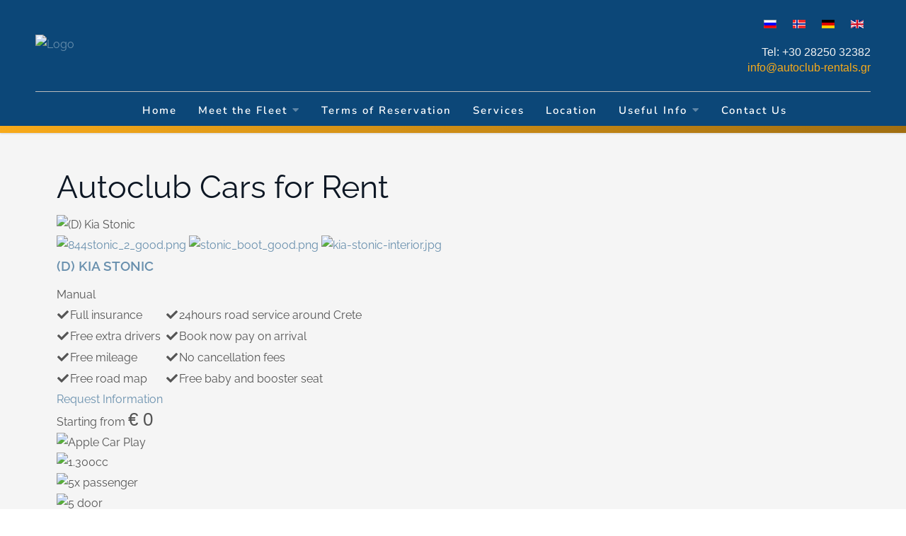

--- FILE ---
content_type: text/html; charset=utf-8
request_url: https://www.autoclub-rentals.gr/rental-cars/d-kia-stonic-crossover
body_size: 8920
content:
<!DOCTYPE html>
<html xmlns="http://www.w3.org/1999/xhtml" xml:lang="en-gb" lang="en-gb" >
<head>

<!-- Google tag (gtag.js) -->


 
 <!-- Google Tag Manager -->

<!-- End Google Tag Manager -->

<meta charset="utf-8">
	<meta name="description" content="Auto Club Car Rentals has latest models in the most attractive prices available for you, so that you can explore Crete your own way and enjoy its magnificent sights Call us at 30 28250 32382 for the best prices!">
	<meta name="generator" content="Joomla! - Open Source Content Management">
	<title>AutoClub cars for rent in Chania Crete - AutoClub Car Rental</title>
	<link href="/favicon.ico" rel="icon" type="image/vnd.microsoft.icon">
	<link rel="stylesheet" href="/media/com_jchoptimize/cache/css/22ab303e4c01b2459ec7f58eaaada5d193c41c3b7f8e7289e6f947a0a2f8fb28.css">
	
	
	
	
	
	
	
	
	
	<link href="/media/mod_languages/css/template.min.css?194d49" rel="stylesheet">
	<link href="https://www.autoclub-rentals.gr/components/com_vikrentcar/vikrentcar_styles.css?1.15.6" rel="stylesheet">
	<link href="https://www.autoclub-rentals.gr/components/com_vikrentcar/vikrentcar_custom.css" rel="stylesheet">
	<link href="https://www.autoclub-rentals.gr/components/com_vikrentcar/resources/jquery.fancybox.css" rel="stylesheet">
	<link href="https://www.autoclub-rentals.gr/components/com_vikrentcar/resources/jquery-ui.min.css" rel="stylesheet">
	<style type="text/css">@font-face {font-family:Raleway;font-style:normal;font-weight:200;src:url(/cf-fonts/s/raleway/5.0.16/latin-ext/200/normal.woff2);unicode-range:U+0100-02AF,U+0304,U+0308,U+0329,U+1E00-1E9F,U+1EF2-1EFF,U+2020,U+20A0-20AB,U+20AD-20CF,U+2113,U+2C60-2C7F,U+A720-A7FF;font-display:swap;}@font-face {font-family:Raleway;font-style:normal;font-weight:200;src:url(/cf-fonts/s/raleway/5.0.16/cyrillic-ext/200/normal.woff2);unicode-range:U+0460-052F,U+1C80-1C88,U+20B4,U+2DE0-2DFF,U+A640-A69F,U+FE2E-FE2F;font-display:swap;}@font-face {font-family:Raleway;font-style:normal;font-weight:200;src:url(/cf-fonts/s/raleway/5.0.16/latin/200/normal.woff2);unicode-range:U+0000-00FF,U+0131,U+0152-0153,U+02BB-02BC,U+02C6,U+02DA,U+02DC,U+0304,U+0308,U+0329,U+2000-206F,U+2074,U+20AC,U+2122,U+2191,U+2193,U+2212,U+2215,U+FEFF,U+FFFD;font-display:swap;}@font-face {font-family:Raleway;font-style:normal;font-weight:200;src:url(/cf-fonts/s/raleway/5.0.16/cyrillic/200/normal.woff2);unicode-range:U+0301,U+0400-045F,U+0490-0491,U+04B0-04B1,U+2116;font-display:swap;}@font-face {font-family:Raleway;font-style:normal;font-weight:200;src:url(/cf-fonts/s/raleway/5.0.16/vietnamese/200/normal.woff2);unicode-range:U+0102-0103,U+0110-0111,U+0128-0129,U+0168-0169,U+01A0-01A1,U+01AF-01B0,U+0300-0301,U+0303-0304,U+0308-0309,U+0323,U+0329,U+1EA0-1EF9,U+20AB;font-display:swap;}@font-face {font-family:Raleway;font-style:normal;font-weight:400;src:url(/cf-fonts/s/raleway/5.0.16/latin-ext/400/normal.woff2);unicode-range:U+0100-02AF,U+0304,U+0308,U+0329,U+1E00-1E9F,U+1EF2-1EFF,U+2020,U+20A0-20AB,U+20AD-20CF,U+2113,U+2C60-2C7F,U+A720-A7FF;font-display:swap;}@font-face {font-family:Raleway;font-style:normal;font-weight:400;src:url(/cf-fonts/s/raleway/5.0.16/cyrillic-ext/400/normal.woff2);unicode-range:U+0460-052F,U+1C80-1C88,U+20B4,U+2DE0-2DFF,U+A640-A69F,U+FE2E-FE2F;font-display:swap;}@font-face {font-family:Raleway;font-style:normal;font-weight:400;src:url(/cf-fonts/s/raleway/5.0.16/latin/400/normal.woff2);unicode-range:U+0000-00FF,U+0131,U+0152-0153,U+02BB-02BC,U+02C6,U+02DA,U+02DC,U+0304,U+0308,U+0329,U+2000-206F,U+2074,U+20AC,U+2122,U+2191,U+2193,U+2212,U+2215,U+FEFF,U+FFFD;font-display:swap;}@font-face {font-family:Raleway;font-style:normal;font-weight:400;src:url(/cf-fonts/s/raleway/5.0.16/vietnamese/400/normal.woff2);unicode-range:U+0102-0103,U+0110-0111,U+0128-0129,U+0168-0169,U+01A0-01A1,U+01AF-01B0,U+0300-0301,U+0303-0304,U+0308-0309,U+0323,U+0329,U+1EA0-1EF9,U+20AB;font-display:swap;}@font-face {font-family:Raleway;font-style:normal;font-weight:400;src:url(/cf-fonts/s/raleway/5.0.16/cyrillic/400/normal.woff2);unicode-range:U+0301,U+0400-045F,U+0490-0491,U+04B0-04B1,U+2116;font-display:swap;}@font-face {font-family:Raleway;font-style:normal;font-weight:600;src:url(/cf-fonts/s/raleway/5.0.16/latin/600/normal.woff2);unicode-range:U+0000-00FF,U+0131,U+0152-0153,U+02BB-02BC,U+02C6,U+02DA,U+02DC,U+0304,U+0308,U+0329,U+2000-206F,U+2074,U+20AC,U+2122,U+2191,U+2193,U+2212,U+2215,U+FEFF,U+FFFD;font-display:swap;}@font-face {font-family:Raleway;font-style:normal;font-weight:600;src:url(/cf-fonts/s/raleway/5.0.16/cyrillic/600/normal.woff2);unicode-range:U+0301,U+0400-045F,U+0490-0491,U+04B0-04B1,U+2116;font-display:swap;}@font-face {font-family:Raleway;font-style:normal;font-weight:600;src:url(/cf-fonts/s/raleway/5.0.16/latin-ext/600/normal.woff2);unicode-range:U+0100-02AF,U+0304,U+0308,U+0329,U+1E00-1E9F,U+1EF2-1EFF,U+2020,U+20A0-20AB,U+20AD-20CF,U+2113,U+2C60-2C7F,U+A720-A7FF;font-display:swap;}@font-face {font-family:Raleway;font-style:normal;font-weight:600;src:url(/cf-fonts/s/raleway/5.0.16/cyrillic-ext/600/normal.woff2);unicode-range:U+0460-052F,U+1C80-1C88,U+20B4,U+2DE0-2DFF,U+A640-A69F,U+FE2E-FE2F;font-display:swap;}@font-face {font-family:Raleway;font-style:normal;font-weight:600;src:url(/cf-fonts/s/raleway/5.0.16/vietnamese/600/normal.woff2);unicode-range:U+0102-0103,U+0110-0111,U+0128-0129,U+0168-0169,U+01A0-01A1,U+01AF-01B0,U+0300-0301,U+0303-0304,U+0308-0309,U+0323,U+0329,U+1EA0-1EF9,U+20AB;font-display:swap;}</style>
	<style type="text/css">@font-face {font-family:Nunito;font-style:normal;font-weight:200;src:url(/cf-fonts/s/nunito/5.0.16/latin/200/normal.woff2);unicode-range:U+0000-00FF,U+0131,U+0152-0153,U+02BB-02BC,U+02C6,U+02DA,U+02DC,U+0304,U+0308,U+0329,U+2000-206F,U+2074,U+20AC,U+2122,U+2191,U+2193,U+2212,U+2215,U+FEFF,U+FFFD;font-display:swap;}@font-face {font-family:Nunito;font-style:normal;font-weight:200;src:url(/cf-fonts/s/nunito/5.0.16/cyrillic/200/normal.woff2);unicode-range:U+0301,U+0400-045F,U+0490-0491,U+04B0-04B1,U+2116;font-display:swap;}@font-face {font-family:Nunito;font-style:normal;font-weight:200;src:url(/cf-fonts/s/nunito/5.0.16/vietnamese/200/normal.woff2);unicode-range:U+0102-0103,U+0110-0111,U+0128-0129,U+0168-0169,U+01A0-01A1,U+01AF-01B0,U+0300-0301,U+0303-0304,U+0308-0309,U+0323,U+0329,U+1EA0-1EF9,U+20AB;font-display:swap;}@font-face {font-family:Nunito;font-style:normal;font-weight:200;src:url(/cf-fonts/s/nunito/5.0.16/latin-ext/200/normal.woff2);unicode-range:U+0100-02AF,U+0304,U+0308,U+0329,U+1E00-1E9F,U+1EF2-1EFF,U+2020,U+20A0-20AB,U+20AD-20CF,U+2113,U+2C60-2C7F,U+A720-A7FF;font-display:swap;}@font-face {font-family:Nunito;font-style:normal;font-weight:200;src:url(/cf-fonts/s/nunito/5.0.16/cyrillic-ext/200/normal.woff2);unicode-range:U+0460-052F,U+1C80-1C88,U+20B4,U+2DE0-2DFF,U+A640-A69F,U+FE2E-FE2F;font-display:swap;}@font-face {font-family:Nunito;font-style:normal;font-weight:400;src:url(/cf-fonts/s/nunito/5.0.16/vietnamese/400/normal.woff2);unicode-range:U+0102-0103,U+0110-0111,U+0128-0129,U+0168-0169,U+01A0-01A1,U+01AF-01B0,U+0300-0301,U+0303-0304,U+0308-0309,U+0323,U+0329,U+1EA0-1EF9,U+20AB;font-display:swap;}@font-face {font-family:Nunito;font-style:normal;font-weight:400;src:url(/cf-fonts/s/nunito/5.0.16/latin-ext/400/normal.woff2);unicode-range:U+0100-02AF,U+0304,U+0308,U+0329,U+1E00-1E9F,U+1EF2-1EFF,U+2020,U+20A0-20AB,U+20AD-20CF,U+2113,U+2C60-2C7F,U+A720-A7FF;font-display:swap;}@font-face {font-family:Nunito;font-style:normal;font-weight:400;src:url(/cf-fonts/s/nunito/5.0.16/cyrillic-ext/400/normal.woff2);unicode-range:U+0460-052F,U+1C80-1C88,U+20B4,U+2DE0-2DFF,U+A640-A69F,U+FE2E-FE2F;font-display:swap;}@font-face {font-family:Nunito;font-style:normal;font-weight:400;src:url(/cf-fonts/s/nunito/5.0.16/latin/400/normal.woff2);unicode-range:U+0000-00FF,U+0131,U+0152-0153,U+02BB-02BC,U+02C6,U+02DA,U+02DC,U+0304,U+0308,U+0329,U+2000-206F,U+2074,U+20AC,U+2122,U+2191,U+2193,U+2212,U+2215,U+FEFF,U+FFFD;font-display:swap;}@font-face {font-family:Nunito;font-style:normal;font-weight:400;src:url(/cf-fonts/s/nunito/5.0.16/cyrillic/400/normal.woff2);unicode-range:U+0301,U+0400-045F,U+0490-0491,U+04B0-04B1,U+2116;font-display:swap;}@font-face {font-family:Nunito;font-style:normal;font-weight:600;src:url(/cf-fonts/s/nunito/5.0.16/cyrillic/600/normal.woff2);unicode-range:U+0301,U+0400-045F,U+0490-0491,U+04B0-04B1,U+2116;font-display:swap;}@font-face {font-family:Nunito;font-style:normal;font-weight:600;src:url(/cf-fonts/s/nunito/5.0.16/vietnamese/600/normal.woff2);unicode-range:U+0102-0103,U+0110-0111,U+0128-0129,U+0168-0169,U+01A0-01A1,U+01AF-01B0,U+0300-0301,U+0303-0304,U+0308-0309,U+0323,U+0329,U+1EA0-1EF9,U+20AB;font-display:swap;}@font-face {font-family:Nunito;font-style:normal;font-weight:600;src:url(/cf-fonts/s/nunito/5.0.16/cyrillic-ext/600/normal.woff2);unicode-range:U+0460-052F,U+1C80-1C88,U+20B4,U+2DE0-2DFF,U+A640-A69F,U+FE2E-FE2F;font-display:swap;}@font-face {font-family:Nunito;font-style:normal;font-weight:600;src:url(/cf-fonts/s/nunito/5.0.16/latin-ext/600/normal.woff2);unicode-range:U+0100-02AF,U+0304,U+0308,U+0329,U+1E00-1E9F,U+1EF2-1EFF,U+2020,U+20A0-20AB,U+20AD-20CF,U+2113,U+2C60-2C7F,U+A720-A7FF;font-display:swap;}@font-face {font-family:Nunito;font-style:normal;font-weight:600;src:url(/cf-fonts/s/nunito/5.0.16/latin/600/normal.woff2);unicode-range:U+0000-00FF,U+0131,U+0152-0153,U+02BB-02BC,U+02C6,U+02DA,U+02DC,U+0304,U+0308,U+0329,U+2000-206F,U+2074,U+20AC,U+2122,U+2191,U+2193,U+2212,U+2215,U+FEFF,U+FFFD;font-display:swap;}</style>
	<link rel="stylesheet" href="/media/com_jchoptimize/cache/css/22ab303e4c01b2459ec7f58eaaada5d1470e32d0473ab68a3424f38a2d4d5176.css">
	<style>
:root {
	--primary: #688fad;
	--primary-color: #688fad;
	--secondary-color: ;
	--base-color: #545454;
	--button-color: #688fad;
	--hornav_font_color: #2e2e2e;
	--mobile-menu-bg: #141414;
	--mobile-menu-toggle: #555555;
}
body, .hornav ul ul, .hornav ul ul a {
	color: #545454;
}
body, .hornav ul ul, .hornav ul ul a {
	font-family:Raleway, Arial, Verdana, sans-serif;
	font-size: 16px;
}
a {
	color: #688fad;
}
h1 {
	color: #0d1724;
	font-family:Raleway, Arial, Verdana, sans-serif; 
}
h2, 
h2 a:link, 
h2 a:visited {
	color: #0d1724;
	font-family:Nunito, Arial, Verdana, sans-serif;
}
h3, 
.module h3, 
.module_menu h3, 
.btn, 
button {
	color: #3d3d3d;
	font-family:Nunito, Arial, Verdana, sans-serif;
}
h4 {
	font-family:Raleway, Arial, Verdana, sans-serif;
	color: #688fad; 
}
.hornav, .btn, .button, button {
	font-family:Nunito 
}
.wrapper960 {
	width: 1180px;
}
.logo {
	top: 0px;
	left: 0px;
}
.logo-text,
.logo-text a {
	color: #688fad;
	font-family:Muli;
	font-size: 40px;
}
.logo .logo-slogan {
	color: #7a7a7a;
	font-size: 10px;
	text-align: center;
}

.hornav ul li a,
.hornav ul li a:not([href]):not([class]),
.hornav > ul > .parent::after, 
.hornav .menu li [class^="fa-"]::before, 
.hornav .menu li [class*=" fa-"]::before {
	color: #2e2e2e;
}
.hornav ul ul li a {
	color: #474747;
}
.hornav ul ul {
	background-color: #ffffff;
}
.hornav ul ul:before {
	border-color: transparent transparent #ffffff transparent;
}
.sidecol_a {
	width: 27%;
}
.sidecol_b {
	width: 27%;
}
.owl-theme .owl-nav [class*="owl-"],
.owl-theme .owl-dots .owl-dot.active span,
.owl-theme .owl-dots .owl-dot:hover span,
ul.dot li::before,
.text-primary,
#container_base h3 {
 	color: #688fad;
 }
.j51news .hover-overlay,
.background-primary {
	background-color: #688fad;
}
.blog-alternative .item-image::after {
	border-color: #688fad;
}
.btn, button, .btn-group.open .btn.dropdown-toggle, .pager.pagenav a, .btn-primary:active, .btn-primary.active, .btn-primary.disabled, .btn-primary[disabled], .btn:hover, .slidesjs-next.slidesjs-navigation, .slidesjs-previous.slidesjs-navigation, .search .icon-search, .dropdown-toggle, .label-info[href], .badge-info[href], .tagspopular a:hover, .module .module_header h3::after, .module_menu .module_header h3::after {
	background-color: #688fad;
	color: #fff;
}
.btn, .button, button {
	background-color: #688fad;
}
.btn:hover, .btn:focus, .btn:active, .btn.active, .btn.disabled, .btn[disabled], .readmore .btn:hover, .dropdown-toggle:hover, 
.search .icon-search:hover, .search .button:hover, .owl-theme .owl-nav [class*="owl-"]:hover {
	background-color: #4d6980 !important; color: #ffffff !important;
}
.nav-tabs > .active > a, 
.nav-tabs > .active > a:hover, 
.nav-tabs > .active > a:focus {
	border-bottom-color: #688fad;
}
blockquote {
	border-color: #688fad;
}
.btn:hover, .button:hover, button:hover {
	border-color: #4d6980;
}
.owl-theme .owl-controls .owl-buttons div {
	background-color: #688fad !important;
}
.tags .label-info[href] {
	background-color: transparent;
	color: #688fad;
}
.owl-theme .owl-controls .owl-buttons div {
	background-color: #688fad !important;
}
body {
	background-color: #fff;
}
.showcase_seperator svg {
	fill: ;
}
#container_main, .item-image.pull-none + .item-content {
	background-color: #f5f5f5;
}
#container_footer {
	background-color: #111b24;
}
.j51-inline-icon svg {
	display: inline-block;
	font-size: inherit;
	max-width: 1em;
	max-height: 1em;
	overflow: visible;
	vertical-align: -0.125em;
}
.hornav .j51-inline-icon svg  {
	display: none;
}
#slideout svg {
	display: none;
</style>
	<style>
	#container_header {
		background-color: #ffffff;
	}
	.header_top,
	.is-sticky .header_top {
		background-color: ;
	}
</style>
	<style>
</style>
	<style>
		@media only screen and (max-width: 1180px) {
			.module_block, .wrapper960  {
				width:100% !important;
			}
			.content_main {
				border-radius: 0;
			}
		}
		@media only screen and (max-width: 1140px) {
			.hornav {display:none !important;}
			.menu-toggle {display: flex; margin-left: auto;}
			#container_header .wrapper960 {flex-wrap: wrap;}
			#socialmedia {
			    position: static;
			    align-self: center;
			    transform: none;
			}
			.header_nav {
				display: flex;
			}
			.header-1 .module,
			.header-2 .module {
				display: flex;
				align-items: center;
			}
		}
	</style>
	<style>@media only screen and ( max-width: 767px ) {.header-1 {display:none;}}</style>
	<style>@media only screen and ( max-width: 767px ) {.showcase {display:none;} .mobile_showcase {display:inline;}}</style>
	<style>
.bottom-2a .module_surround {
	background-color: rgba(250, 250, 250, 0.85);
}</style>
	<style>@media only screen and (min-width: 768px) {.bottom-2a .module_surround {margin-top: 80px !important;}}</style>
	<style>@media only screen and (min-width: 768px) {.bottom-2a .module_surround {margin-right: 30px !important;}}</style>
	<style>@media only screen and (min-width: 768px) {.bottom-2a .module_surround {margin-bottom: 80px !important;}}</style>
	<style>@media only screen and (min-width: 768px) {.bottom-2a .module_surround {margin-left: 30px !important;}}</style>
	<style>@media only screen and (min-width: 768px) and (max-width: 959px) {}</style>
	<style>@media only screen and ( max-width: 767px ) {#container_top3_modules {background-image: none !important;}}</style>
	<style>@media only screen and (max-width: 440px) {#container_top3_modules {background-image: none !important;}}</style>
	<style>
#socialmedia ul li a [class^="fa-"]::before, 
#socialmedia ul li a [class*=" fa-"]::before {
    color: #444444;
}</style>
	<style>#container_base2_modules {background-color: #20303d}</style>

  
	
	<script type="application/json" class="joomla-script-options new">{"csrf.token":"9b0f31b847aed8cea2e8869b75d88489","joomla.jtext":{"VRC_LOC_WILL_OPEN_TIME":"The selected location will open at %s","VRC_LOC_WILL_CLOSE_TIME":"The selected location will close at %s","VRC_PICKLOC_IS_ON_BREAK_TIME_FROM_TO":"The selected location for pickup is on break from %s to %s","VRC_DROPLOC_IS_ON_BREAK_TIME_FROM_TO":"The selected location for drop off is on break from %s to %s","MDL_MODALTXT_CLOSE":"close","MDL_MODALTXT_PREVIOUS":"previous","MDL_MODALTXT_NEXT":"next"},"j51_template":{"scrolltoOffset":"-55","mobileMenuPosition":"left"},"system.paths":{"root":"","rootFull":"https:\/\/www.autoclub-rentals.gr\/","base":"","baseFull":"https:\/\/www.autoclub-rentals.gr\/"}}</script>
	
	
	
	
	
	
	
	
	
	
	
	
	
	
	
	
	
	
	
	
	
	
	
	
	
	
	
	
	
	<meta name="viewport" content="width=device-width, initial-scale=1, maximum-scale=5"/>

			
<link rel="preload" as="image" href="/images/carrental_bg_s.jpg.avif" fetchpriority="high">	
	<script src="/media/com_jchoptimize/cache/js/379caf82c0202c57f5296dd52eb3f3a6aaffd4764ef5c643d1d656595b48905c.js"></script>
	<script src="/media/legacy/js/jquery-noconflict.min.js?504da4" data-jch="js0"></script>
<script src="/media/com_jchoptimize/cache/js/379caf82c0202c57f5296dd52eb3f3a6a885e7bbbb8d8f7c8fe05b91adb21b50.js"></script>
	<script src="https://www.autoclub-rentals.gr/components/com_vikrentcar/resources/jquery.fancybox.js" data-jch="js1"></script>
<script src="https://www.autoclub-rentals.gr/components/com_vikrentcar/resources/jquery-ui.min.js"></script>
	<script src="/media/com_jchoptimize/cache/js/379caf82c0202c57f5296dd52eb3f3a62c04ef2451a57c0a39f6ac6e14d8ca61.js"></script>
	<script async src="https://www.googletagmanager.com/gtag/js?id=G-M0483944KK"></script>
	<script src="/media/vendor/bootstrap/js/alert.min.js?5.3.8" type="module"></script>
	<script src="/media/vendor/bootstrap/js/button.min.js?5.3.8" type="module"></script>
	<script src="/media/vendor/bootstrap/js/carousel.min.js?5.3.8" type="module"></script>
	<script src="/media/vendor/bootstrap/js/collapse.min.js?5.3.8" type="module"></script>
	<script src="/media/vendor/bootstrap/js/dropdown.min.js?5.3.8" type="module"></script>
	<script src="/media/vendor/bootstrap/js/modal.min.js?5.3.8" type="module"></script>
	<script src="/media/vendor/bootstrap/js/offcanvas.min.js?5.3.8" type="module"></script>
	<script src="/media/vendor/bootstrap/js/popover.min.js?5.3.8" type="module"></script>
	<script src="/media/vendor/bootstrap/js/scrollspy.min.js?5.3.8" type="module"></script>
	<script src="/media/vendor/bootstrap/js/tab.min.js?5.3.8" type="module"></script>
	<script src="/media/vendor/bootstrap/js/toast.min.js?5.3.8" type="module"></script>
	<script src="/media/templates/site/j51_jasmine/js/mmenu-light.js?194d49" defer></script>
	<script src="/media/templates/site/j51_jasmine/js/noframework.waypoints.min.js?194d49" defer></script>
	<script src="/media/templates/site/j51_jasmine/js/scripts.js?194d49" defer></script>
	<script src="https://www.googletagmanager.com/gtag/js?id=AW-923227683" async></script>
</head>
<body class="site com_vikrentcar view-cardetails no-layout no-task itemid-638 ">

 <!-- Google Tag Manager (noscript) -->
<noscript><iframe src="https://www.googletagmanager.com/ns.html?id=GTM-W5D2JK2"
height="0" width="0" style="display:none;visibility:hidden"></iframe></noscript>
<!-- End Google Tag Manager (noscript) -->

	<div id="mobile-menu" class="mobile-menu">
				        <ul id="mobile" class="mod-menu mod-list menu ">
<li class="nav-item item-682 default"><a href="/" >Home</a></li><li class="nav-item item-638 current active deeper parent"><a class="columns-2" href="/rental-cars?layoutstyle=list" >Meet the Fleet<span class="parent-indicator j51-inline-icon" aria-hidden="true"><svg aria-hidden="true" focusable="false" role="img" xmlns="http://www.w3.org/2000/svg" viewBox="0 0 448 512"><path fill="currentColor" d="M207.029 381.476L12.686 187.132c-9.373-9.373-9.373-24.569 0-33.941l22.667-22.667c9.357-9.357 24.522-9.375 33.901-.04L224 284.505l154.745-154.021c9.379-9.335 24.544-9.317 33.901.04l22.667 22.667c9.373 9.373 9.373 24.569 0 33.941L240.971 381.476c-9.373 9.372-24.569 9.372-33.942 0z"></path></svg></span></a><ul class="mod-menu__sub list-unstyled small"><li class="nav-item item-639"><a href="/rental-cars/manual-cars?layoutstyle=list" title="Manual Cars" >Manual</a></li><li class="nav-item item-640"><a href="/rental-cars/automatic-cars?layoutstyle=list" title="Automatic Cars" >Automatic</a></li><li class="nav-item item-641"><a href="/rental-cars/cabrio-cars" >Cabrio</a></li><li class="nav-item item-642"><a href="/rental-cars/open-top-cars?layoutstyle=list" title="Open Top Cars" >Open Top</a></li><li class="nav-item item-643"><a href="/rental-cars/jeep-suv?layoutstyle=list" title="Jeep-SUV Cars" >Jeep-SUV</a></li><li class="nav-item item-644"><a href="/rental-cars/minibus?layoutstyle=list" title="Minibus Cars" >Minibus</a></li><li class="nav-item item-645"><a href="/rental-cars/diesel" title="Diesel Cars" >Diesel</a></li><li class="nav-item item-648"><a href="/rental-cars/hybrid?layoutstyle=list" title="Hybrid Cars" >Hybrid</a></li></ul></li><li class="nav-item item-650"><a href="/car-rental-terms" >Terms of Reservation</a></li><li class="nav-item item-651"><a href="/car-rental-services" >Services</a></li><li class="nav-item item-652"><a href="/location-chania-airport-almyrida-kalyves" >Location</a></li><li class="nav-item item-653 divider deeper parent"><span >Useful Info<span class="parent-indicator j51-inline-icon" aria-hidden="true"><svg aria-hidden="true" focusable="false" role="img" xmlns="http://www.w3.org/2000/svg" viewBox="0 0 448 512"><path fill="currentColor" d="M207.029 381.476L12.686 187.132c-9.373-9.373-9.373-24.569 0-33.941l22.667-22.667c9.357-9.357 24.522-9.375 33.901-.04L224 284.505l154.745-154.021c9.379-9.335 24.544-9.317 33.901.04l22.667 22.667c9.373 9.373 9.373 24.569 0 33.941L240.971 381.476c-9.373 9.372-24.569 9.372-33.942 0z"></path></svg></span></span>
<ul class="mod-menu__sub list-unstyled small"><li class="nav-item item-654"><a href="/useful-info/rent-car-chania" >The area of Chania</a></li><li class="nav-item item-655"><a href="/useful-info/chania-map-crete" >Map of Chania, Crete</a></li></ul></li><li class="nav-item item-657"><a href="/contact-us" >Contact Us</a></li></ul>
			</div>

		<header id="container_header">
			<div class="wrapper960">
				<div class="header_top">
									    					<div id="socialmedia">   
    <ul id="navigation">
           
         
         
         
         
         
         
         
         
         
         
         
         
         
         
         
            </ul>
</div>  				</div>
				<div class="header_main">
					<div class="logo">
  <a href="/" title="Car Hire Chania Airport, Crete, Almyrida, Kalyves | Rent A Car Chania, Crete - Auto Club Car Rental Chania Airport" class="autoclub-logo">
      
          <img class="logo-image primary-logo-image" src="/images/autoclub.avif#joomlaImage://local-images/autoclub.avif?width=247&height=100" alt="Logo" />
             
  </a> 
  <div class="contact-top">
      <div class="logo-right">
      <div class="mod-languages">
    <p class="visually-hidden" id="language_picker_des_802">Select your language</p>


    <ul aria-labelledby="language_picker_des_802" class="mod-languages__list lang-inline">

                                <li>
                <a  href="/ru/rental-cars-ru?layoutstyle=list">
                                                                        <img title="Russian" src="/media/mod_languages/images/ru.gif" alt="Russian">                                                            </a>
            </li>
                                        <li>
                <a  href="/no/rental-cars-no?layoutstyle=list">
                                                                        <img title="Norwegian" src="/media/mod_languages/images/no.gif" alt="Norwegian">                                                            </a>
            </li>
                                        <li>
                <a  href="/de/rental-cars-de">
                                                                        <img title="Deutsch (Deutschland)" src="/media/mod_languages/images/de_de.gif" alt="Deutsch (Deutschland)">                                                            </a>
            </li>
                                                    <li class="lang-active">
                <a aria-current="true"  href="https://www.autoclub-rentals.gr/rental-cars/d-kia-stonic-crossover">
                                                                        <img title="English (UK)" src="/media/mod_languages/images/en.gif" alt="English (UK)">                                                            </a>
            </li>
                </ul>

</div>

    </div>
        <div class="header-2-contact">
      
<div id="mod-custom790" class="mod-custom custom">
    <p class="autoclub_contact_top">Tel: <a href="tel:+30 28250 32382">+30 28250 32382</a></p>
<p class="autoclub_contact_email"><a href="/cdn-cgi/l/email-protection#543d3a323b143521203b373821367926313a203538277a3326" title="Send your message to AutoClub"><span class="__cf_email__" data-cfemail="4821262e2708293d3c272b243d2a653a2d263c29243b662f3a">[email&#160;protected]</span></a></p></div>

    </div>
      
  </div>
</div>
					<div class="header_nav">
						
    <div class="hornav">
        <ul class="mod-menu mod-list menu ">
<li class="nav-item item-682 default"><a href="/" >Home</a></li><li class="nav-item item-638 current active deeper parent"><a class="columns-2" href="/rental-cars?layoutstyle=list" >Meet the Fleet<span class="parent-indicator j51-inline-icon" aria-hidden="true"><svg aria-hidden="true" focusable="false" role="img" xmlns="http://www.w3.org/2000/svg" viewBox="0 0 448 512"><path fill="currentColor" d="M207.029 381.476L12.686 187.132c-9.373-9.373-9.373-24.569 0-33.941l22.667-22.667c9.357-9.357 24.522-9.375 33.901-.04L224 284.505l154.745-154.021c9.379-9.335 24.544-9.317 33.901.04l22.667 22.667c9.373 9.373 9.373 24.569 0 33.941L240.971 381.476c-9.373 9.372-24.569 9.372-33.942 0z"></path></svg></span></a><ul class="mod-menu__sub list-unstyled small"><li class="nav-item item-639"><a href="/rental-cars/manual-cars?layoutstyle=list" title="Manual Cars" >Manual</a></li><li class="nav-item item-640"><a href="/rental-cars/automatic-cars?layoutstyle=list" title="Automatic Cars" >Automatic</a></li><li class="nav-item item-641"><a href="/rental-cars/cabrio-cars" >Cabrio</a></li><li class="nav-item item-642"><a href="/rental-cars/open-top-cars?layoutstyle=list" title="Open Top Cars" >Open Top</a></li><li class="nav-item item-643"><a href="/rental-cars/jeep-suv?layoutstyle=list" title="Jeep-SUV Cars" >Jeep-SUV</a></li><li class="nav-item item-644"><a href="/rental-cars/minibus?layoutstyle=list" title="Minibus Cars" >Minibus</a></li><li class="nav-item item-645"><a href="/rental-cars/diesel" title="Diesel Cars" >Diesel</a></li><li class="nav-item item-648"><a href="/rental-cars/hybrid?layoutstyle=list" title="Hybrid Cars" >Hybrid</a></li></ul></li><li class="nav-item item-650"><a href="/car-rental-terms" >Terms of Reservation</a></li><li class="nav-item item-651"><a href="/car-rental-services" >Services</a></li><li class="nav-item item-652"><a href="/location-chania-airport-almyrida-kalyves" >Location</a></li><li class="nav-item item-653 divider deeper parent"><span >Useful Info<span class="parent-indicator j51-inline-icon" aria-hidden="true"><svg aria-hidden="true" focusable="false" role="img" xmlns="http://www.w3.org/2000/svg" viewBox="0 0 448 512"><path fill="currentColor" d="M207.029 381.476L12.686 187.132c-9.373-9.373-9.373-24.569 0-33.941l22.667-22.667c9.357-9.357 24.522-9.375 33.901-.04L224 284.505l154.745-154.021c9.379-9.335 24.544-9.317 33.901.04l22.667 22.667c9.373 9.373 9.373 24.569 0 33.941L240.971 381.476c-9.373 9.372-24.569 9.372-33.942 0z"></path></svg></span></span>
<ul class="mod-menu__sub list-unstyled small"><li class="nav-item item-654"><a href="/useful-info/rent-car-chania" >The area of Chania</a></li><li class="nav-item item-655"><a href="/useful-info/chania-map-crete" >Map of Chania, Crete</a></li></ul></li><li class="nav-item item-657"><a href="/contact-us" >Contact Us</a></li></ul>

    </div>
				    	
						<a href="#mobile-menu" class="menu-toggle" aria-label="Open mobile menu" aria-haspopup="true" role="button" tabindex="0"></a>
							<span></span>
						</a>
					</div>
				</div>
			</div>
		</header>

		
		<main class="content_main">
															<div id="container_main">
				<div class="wrapper960">
					<div id="main">
                       
                
    <div id="content_full" class="side_margins content_full">

                                    
        
            <div class="maincontent">
                    <div class="message">
                        <div id="system-message-container">
	</div>

                    </div>
                <div class="page-header meet_the_fleet"><h1>Autoclub Cars for Rent</h1></div><div class="vrc-cdetails-cinfo">
	<div class="vrc-cdetails-img">
			<div class="vrc-cdetails-cmainimg">
			<img src="https://www.autoclub-rentals.gr/administrator/components/com_vikrentcar/resources/stonic_2_good.png" alt="(D) Kia Stonic "/>
		</div>
					<div class="cardetails_moreimages">
					<a href="https://www.autoclub-rentals.gr/administrator/components/com_vikrentcar/resources/big_844stonic_2_good.png" rel="vrcgroup63" target="_blank" class="vrcmodal" data-fancybox="gallery"><img src="https://www.autoclub-rentals.gr/administrator/components/com_vikrentcar/resources/thumb_844stonic_2_good.png" alt="844stonic_2_good.png"/></a>
						<a href="https://www.autoclub-rentals.gr/administrator/components/com_vikrentcar/resources/big_stonic_boot_good.png" rel="vrcgroup63" target="_blank" class="vrcmodal" data-fancybox="gallery"><img src="https://www.autoclub-rentals.gr/administrator/components/com_vikrentcar/resources/thumb_stonic_boot_good.png" alt="stonic_boot_good.png"/></a>
						<a href="https://www.autoclub-rentals.gr/administrator/components/com_vikrentcar/resources/big_kia-stonic-interior.jpg" rel="vrcgroup63" target="_blank" class="vrcmodal" data-fancybox="gallery"><img src="https://www.autoclub-rentals.gr/administrator/components/com_vikrentcar/resources/thumb_kia-stonic-interior.jpg" alt="kia-stonic-interior.jpg"/></a>
					</div>
		</div>
	<div class="vrc-cdetails-infocar">
		<div class="vrc-cdetails-cgroup">
			<h4 class="vrc-car-name">(D) Kia Stonic </h4>
			<span class="vrclistcarcat">Manual</span>
		</div>
		<div class="vrc-cdetails-cardesc">
		<table border="0">
<tbody>
<tr>
<td><em class="fa fa-check"></em></td>
<td>Full insurance</td>
<td>&nbsp;</td>
<td><em class="fa fa-check"></em></td>
<td>24hours road service around Crete</td>
</tr>
<tr>
<td><em class="fa fa-check"></em></td>
<td>Free extra drivers</td>
<td>&nbsp;</td>
<td><em class="fa fa-check"></em></td>
<td>Book now pay on arrival</td>
</tr>
<tr>
<td><em class="fa fa-check"></em></td>
<td>Free mileage</td>
<td>&nbsp;</td>
<td><em class="fa fa-check"></em></td>
<td>No cancellation fees</td>
</tr>
<tr>
<td><em class="fa fa-check"></em></td>
<td>Free road map</td>
<td>&nbsp;</td>
<td><em class="fa fa-check"></em></td>
<td>Free baby and booster seat</td>
</tr>
</tbody>
</table>		</div>
				<div class="vrc-reqinfo-cont">
			<span><a href="Javascript: void(0);" onclick="vrcShowRequestInfo();" class="vrc-reqinfo-opener vrc-pref-color-btn">Request Information</a></span>
		</div>
		<div id="vrcdialog-overlay" style="display: none;">
			<a class="vrcdialog-overlay-close" href="javascript: void(0);"></a>
			<div class="vrcdialog-inner vrcdialog-reqinfo">
				<h3>Request Information for (D) Kia Stonic </h3>
				<form action="/rental-cars?task=reqinfo" method="post" onsubmit="return vrcValidateReqInfo();">
					<input type="hidden" name="carid" value="63" />
					<input type="hidden" name="Itemid" value="638" />
					<div class="vrcdialog-reqinfo-formcont">
						<div class="vrcdialog-reqinfo-formentry">
							<label for="reqname">Full Name</label>
							<input type="text" name="reqname" id="reqname" value="" placeholder="Full Name" />
						</div>
						<div class="vrcdialog-reqinfo-formentry">
							<label for="reqemail">e-Mail</label>
							<input type="text" name="reqemail" id="reqemail" value="" placeholder="e-Mail" />
						</div>
						<div class="vrcdialog-reqinfo-formentry">
							<label for="reqmess">Message</label>
							<textarea name="reqmess" id="reqmess" placeholder="Message"></textarea>
						</div>
											<div class="vrcdialog-reqinfo-formentry vrcdialog-reqinfo-formentry-ckbox">
							<label id="vrcf" for="vrcf-inp" style="display: inline-block;">I agree to the terms and conditions</label>
							<input type="checkbox" name="vrcf" id="vrcf-inp" value="Yes"/>
						</div>
												<div class="vrcdialog-reqinfo-formentry vrcdialog-reqinfo-formsubmit">
							<button type="submit" class="btn vrc-pref-color-btn">Send Request</button>
						</div>
					</div>
				</form>
			</div>
		</div>
		
					<div class="vrc-cdetails-cost vrc-pref-color-text">
			<span class="vrcliststartfrom">Starting from</span>
			<span class="car_cost"><span class="vrc_currency">€</span> <span class="vrc_price">0</span></span>
		</div>
			</div>
</div>
<div class="vrc-car-carats">
	<div class="vrccaratsdiv"><div class="vrccarcarat"><span class="vrc-carat-cont"><span class="vrc-expl" data-vrc-expl="Apple Car Play"><img src="https://www.autoclub-rentals.gr/administrator/components/com_vikrentcar/resources/applecar_play.jpg" alt="Apple Car Play" /></span></span>
</div><div class="vrccarcarat"><span class="vrc-carat-cont"><span class="vrc-expl" data-vrc-expl="1.300"><img src="https://www.autoclub-rentals.gr/administrator/components/com_vikrentcar/resources/33cc.png" alt="1.300cc" /></span></span>
</div><div class="vrccarcarat"><span class="vrc-carat-cont"><span class="vrc-expl" data-vrc-expl="5x"><img src="https://www.autoclub-rentals.gr/administrator/components/com_vikrentcar/resources/15passengers.png" alt="5x passenger" /></span></span>
</div><div class="vrccarcarat"><span class="vrc-carat-cont"><span class="vrc-expl" data-vrc-expl="5"><img src="https://www.autoclub-rentals.gr/administrator/components/com_vikrentcar/resources/11doors.png" alt="5 door" /></span></span>
</div><div class="vrccarcarat"><span class="vrc-carat-cont"><span class="vrc-expl" data-vrc-expl="Clima"><img src="https://www.autoclub-rentals.gr/administrator/components/com_vikrentcar/resources/8ac.png" alt="Clima" /></span></span>
</div><div class="vrccarcarat"><span class="vrc-carat-cont"><span class="vrc-expl" data-vrc-expl="Android Auto"><img src="https://www.autoclub-rentals.gr/administrator/components/com_vikrentcar/resources/android_logo1.png" alt="Android Auto" /></span></span>
</div><div class="vrccarcarat"><span class="vrc-carat-cont"><span class="vrc-expl" data-vrc-expl="Rear view camera"><img src="https://www.autoclub-rentals.gr/administrator/components/com_vikrentcar/resources/2rearcamera.png" alt="Rear view camera" /></span></span>
</div></div>
</div>
<div class="vrc-avcals-container">
</div>

<div class="vrc-cardetails-book-wrap">
	<h4>Select the Dates for Pick Up and Drop Off</h4>
<div class="vrcdivsearch"><div class="vrcdivsearch-inner"><form action="/rental-cars?layoutstyle=list" method="get" onsubmit="return vrcValidateSearch();">
<input type="hidden" name="option" value="com_vikrentcar"/>
<input type="hidden" name="task" value="search"/>
<input type="hidden" name="cardetail" value="63"/>
<div class="vrc-searchf-section-locations">
<div class="vrcsfentrycont"><label for="place">Pickup Location</label><div class="vrcsfentryselect"><select name="place" id="place" onchange="javascript: vrcSetLocOpenTime(this.value, 'pickup');"><option value="1" id="place1">Chania Airport ( Station )</option>
<option value="2" id="place2">Heraklion Airport</option>
<option value="3" id="place3">Chania Ferry Port (Souda station)</option>
<option value="4" id="place4">Heraklion Ferry Port</option>
<option value="5" id="place5">Almyrida ( Station )</option>
<option value="6" id="place6">Kalyves ( Station )</option>
<option value="7" id="place7">Hotel or Apartment</option>
<option value="8" id="place8">Private Villa</option>
<option value="9" id="place9">Rethymno</option>
<option value="10" id="place10">Chania old town</option>
</select></div></div>
<div class="vrcsfentrycont"><label for="returnplace">Drop Off Location</label><div class="vrcsfentryselect"><select name="returnplace" id="returnplace" onchange="javascript: vrcSetLocOpenTime(this.value, 'dropoff');"><option value="1" id="returnplace1">Chania Airport ( Station )</option>
<option value="2" id="returnplace2">Heraklion Airport</option>
<option value="3" id="returnplace3">Chania Ferry Port (Souda station)</option>
<option value="4" id="returnplace4">Heraklion Ferry Port</option>
<option value="5" id="returnplace5">Almyrida ( Station )</option>
<option value="6" id="returnplace6">Kalyves ( Station )</option>
<option value="7" id="returnplace7">Hotel or Apartment</option>
<option value="8" id="returnplace8">Private Villa</option>
<option value="9" id="returnplace9">Rethymno</option>
<option value="10" id="returnplace10">Chania old town</option>
</select></div></div>
</div>
<div class="vrc-searchf-section-datetimes">
<div class="vrcsfentrycont">
	<div class="vrcsfentrylabsel">
		<label for="pickupdate">Pickup Date</label>
		<div class="vrcsfentrydate">
			<input type="text" name="pickupdate" id="pickupdate" size="10" autocomplete="off" onfocus="this.blur();" readonly/><i class="far fa-calendar-alt vrc-caltrigger"></i>
		</div>
	</div>
	<div class="vrcsfentrytime">
		<label for="pickuph">Pickup Time</label>
		<div class="vrc-sf-time-container">
			<span id="vrccomselph"><select id="pickuph" name="pickuph"><option value="0">00</option>
<option value="1">01</option>
<option value="2">02</option>
<option value="3">03</option>
<option value="4">04</option>
<option value="5">05</option>
<option value="6">06</option>
<option value="7">07</option>
<option value="8">08</option>
<option value="9">09</option>
<option value="10">10</option>
<option value="11">11</option>
<option value="12">12</option>
<option value="13">13</option>
<option value="14">14</option>
<option value="15">15</option>
<option value="16">16</option>
<option value="17">17</option>
<option value="18">18</option>
<option value="19">19</option>
<option value="20">20</option>
<option value="21">21</option>
<option value="22">22</option>
<option value="23">23</option>
</select></span>
			<span class="vrctimesep">:</span>
			<span id="vrccomselpm"><select name="pickupm"><option value="0" selected="selected">00</option>
<option value="15">15</option>
<option value="30">30</option>
<option value="45">45</option>
</select></span>
		</div>
	</div>
</div>
<div class="vrcsfentrycont">
	<div class="vrcsfentrylabsel">
		<label for="releasedate">Drop Off Date</label>
		<div class="vrcsfentrydate">
			<input type="text" name="releasedate" id="releasedate" size="10" autocomplete="off" onfocus="this.blur();" readonly/><i class="far fa-calendar-alt vrc-caltrigger"></i>
		</div>
	</div>
	<div class="vrcsfentrytime">
		<label for="releaseh">Drop Off Time</label>
		<div class="vrc-sf-time-container">
			<span id="vrccomseldh"><select id="releaseh" name="releaseh"><option value="0">00</option>
<option value="1">01</option>
<option value="2">02</option>
<option value="3">03</option>
<option value="4">04</option>
<option value="5">05</option>
<option value="6">06</option>
<option value="7">07</option>
<option value="8">08</option>
<option value="9">09</option>
<option value="10">10</option>
<option value="11">11</option>
<option value="12">12</option>
<option value="13">13</option>
<option value="14">14</option>
<option value="15">15</option>
<option value="16">16</option>
<option value="17">17</option>
<option value="18">18</option>
<option value="19">19</option>
<option value="20">20</option>
<option value="21">21</option>
<option value="22">22</option>
<option value="23">23</option>
</select></span>
			<span class="vrctimesep">:</span>
			<span id="vrccomseldm"><select name="releasem"><option value="0" selected="selected">00</option>
<option value="15">15</option>
<option value="30">30</option>
<option value="45">45</option>
</select></span>
		</div>
	</div>
</div>
</div>
<div class="vrc-searchf-section-sbmt"><div class="vrcsfentrycont"><div class="vrcsfentrysubmit"><input type="submit" name="search" value="Book Now" class="btn vrcdetbooksubmit vrc-pref-color-btn"/></div></div>
</div>
<input type="hidden" name="Itemid" value="638"/></form></div><div class="vrclocationsbox"><div class="vrclocationsmapdiv"><a href="https://www.autoclub-rentals.gr/rental-cars?view=locationsmap&amp;tmpl=component" class="vrcmodalframe" target="_blank"><i class="fas fa-map-marked-alt"></i><span>View Locations Map</span></a></div></div></div>	
	</div> <div class="clear"></div>
            </div>

                                    
        
    </div>
</div>
				</div>
			</div>
															<div id="container_base2_modules" class="module_block border_block">
	<div class="wrapper960">
		<div id="base-2">
		<div id="base2_modules" class="block_holder"><div id="wrapper_base-2" class="block_holder_margin"><div class="base-2 base-2a" style="flex: 0 0 33%; max-width:33%;"><div class="module ">
	<div class="module_surround">
							<div class="module_header">
			<h3 class="mod_standard "><span>Service Hours</span></h3>
		</div>
				<div class="module_content">
		
<div id="mod-custom794" class="mod-custom custom">
    <p><span class="date">Monday - Friday:</span> 09.00 - 21.00<br /><span class="date">Saturday:</span> 10.00 - 19.30<br /><span class="date">Sunday:</span> 10.00 - 19.30</p></div>
		</div> 
	</div>
</div><div class="module ">
	<div class="module_surround">
							<div class="module_header">
			<h3 class="mod_standard "><span>AutoClub Car Rentals</span></h3>
		</div>
				<div class="module_content">
		
<div id="mod-custom795" class="mod-custom custom">
    <p>Car hire services throughout <strong>Chania Airport</strong>, Almyrida,Kalives, Crete - Rent a car and minibus rentals, Chania</p>
<p>Rent a car in Crete, Almirida, Kampia, Kokkino Chorio, Souda port</p></div>
		</div> 
	</div>
</div></div><div class="base-2 base-2b" style="flex: 0 0 33%; max-width:33%;"><div class="module ">
	<div class="module_surround">
							<div class="module_header">
			<h3 class="mod_standard "><span>Tourism Authorisation</span></h3>
		</div>
				<div class="module_content">
		
<div id="mod-custom796" class="mod-custom custom">
    <p><strong><img src="/images/eot.png" alt="AutoClub is authorised by Greek Tourism Organization" style="margin-right: 10px; margin-bottom: 10px; float: left;" />AutoClub</strong> is authorised by <strong>Greek Tourism Organization</strong></p>
<p>MHTE 1042E81000151001, 1042E810001945Y0</p></div>
		</div> 
	</div>
</div></div><div class="base-2 base-2c" style="flex: 0 0 33%; max-width:33%;"><div class="module ">
	<div class="module_surround">
							<div class="module_header">
			<h3 class="mod_standard "><span>Contact Info</span></h3>
		</div>
				<div class="module_content">
		
<div id="mod-custom793" class="mod-custom custom">
    <p><strong>AutoClub Car Rental</strong><br />Chania Airport, Kalyves, Almyrida, Souda<br />Chania, Crete, Greece<br />Tel: <a href="tel:+30 28250 32382">+30 28250 32382</a><br />Tel: <a href="tel:+30 2825032301">+30 2825032301</a><br /><span id="cloakee53b2cc13d5acae23ee11d131d6542b"><a href="/cdn-cgi/l/email-protection#d8b1b6beb798b9adacb7bbb4adbaf5aabdb6acb9b4abf6bfaa"><span class="__cf_email__" data-cfemail="741d1a121b341501001b171801165906111a001518075a1306">[email&#160;protected]</span></a></span></p>
<p><a href="https://www.facebook.com/autoclubcarrentals/?fref=ts" target="_blank" rel="noopener" title="AutoClub Car Rentals on Facebook"><img src="/images/fb.png" alt="AutoClub Car Rentals on Facebook" /></a></p></div>
		</div> 
	</div>
</div></div><div class="clear"></div></div></div>		</div>
					</div>
</div>
		</main>
		
		<footer id="container_footer">
													<div class="copyright">
				<p><span style="color:#aaa">&copy; 2002 - 2022</span> AutoClub Car Rentals</p>
			</div>
		</footer>
		

 
<script data-cfasync="false" src="/cdn-cgi/scripts/5c5dd728/cloudflare-static/email-decode.min.js"></script><script>
	jarallax(document.querySelectorAll('.jarallax'), {
		speed: 0.5,
		disableParallax: /iPad|iPhone|iPod|Android/,
		disableVideo: /iPad|iPhone|iPod|Android/
	});
</script>


<script defer src="https://static.cloudflareinsights.com/beacon.min.js/vcd15cbe7772f49c399c6a5babf22c1241717689176015" integrity="sha512-ZpsOmlRQV6y907TI0dKBHq9Md29nnaEIPlkf84rnaERnq6zvWvPUqr2ft8M1aS28oN72PdrCzSjY4U6VaAw1EQ==" data-cf-beacon='{"version":"2024.11.0","token":"e08da435da794129a854c3b07dc4bb13","r":1,"server_timing":{"name":{"cfCacheStatus":true,"cfEdge":true,"cfExtPri":true,"cfL4":true,"cfOrigin":true,"cfSpeedBrain":true},"location_startswith":null}}' crossorigin="anonymous"></script>
</body> 
</html>


--- FILE ---
content_type: text/css
request_url: https://www.autoclub-rentals.gr/media/com_jchoptimize/cache/css/22ab303e4c01b2459ec7f58eaaada5d1470e32d0473ab68a3424f38a2d4d5176.css
body_size: 2664
content:
@charset "UTF-8";.car_search_sidebar>.vrc-searchmod-wrap-vertical .vrc-searchmod-section-datetimes .vrcsfentrycont{display:block;margin-bottom:150px}.car_search_sidebar>.vrc-searchmod-wrap-vertical .vrcsfentrycont .vrcsfentrytime{margin:0}.side_search_car_table_cell{width:150px;vertical-align:top;font-weight:bold}.hornav>ul>li>a{text-transform:none}.home_car_search .vrcdivsearchmodule{max-width:1180px;margin:0 auto}.vrcdivsearch .vrcsfentrylabsel .vrcsfentrydate i{font-size:.9em!important;margin-top:10px!important}.vrcdivsearch .vrcsfentrylabsel .vrcsfentrydate{border-radius:5px!important}.home_car_search .vrcdivsearchmodule{background:rgba(251,251,251,0.6);padding:45px}.home_car_search .module_surround{min-height:500px}.home_car_search .vrcdivsearchmodule form{margin:0}.home_car_search .vrcdivsearch .vrcsfentrycont label{font-size:16px;color:#333}.home_icons ul.tick li{text-align:left}ul.tick li{background:url("https://www.autoclub-rentals.gr/templates/j51_jasmine/images/typo/tick.png") no-repeat scroll left top transparent;line-height:18px;padding:0 22px 12px}ul.tick li ul.star{margin-top:10px}ul.tick li ul.star li{background:url("https://www.autoclub-rentals.gr/templates/j51_jasmine/images/typo/star.png") no-repeat scroll left top transparent}.home_icons .j51_icons775 .boxed figure{min-height:560px}#mc_embed_signup{background:transparent none repeat scroll 0 0;clear:left;font:14px Helvetica,Arial,sans-serif;padding:20px 0;max-width:600px;margin:0 auto}.module h3,.module_menu h3,h3{color:#2b5d8c}#mc_embed_signup .indicates-required{font-size:11px;margin-right:4%;text-align:right}#mc_embed_signup #mce-EMAIL{width:100%}.mc-field-button .btn{float:right;margin:10px 0 0 0}.home_newsletter .module_surround{padding-top:50px!important;padding-bottom:50px}#container_bottom1_modules{background-image:url(https://www.autoclub-rentals.gr/images/balos-crete.jpg)!important}.vrcdivsearch .vrcsfentrycont select,.vrcdivsearch .vrcsfentrycont input{text-transform:none!important;font-size:.9em!important}.vrcdivsearchmodule .vrc-searchmod-section-datetimes .vrc-sm-time-container select{max-width:45px;font-size:.9em!important;color:#2c3e50!important}.vrc-searchmod-wrap-horizontal .vrcsfentrycont .vrcsfentrytime{min-width:140px}.vrc-searchmod-section-datetimes{display:flex;flex-wrap:wrap;margin-right:10px}.vrc-searchmod-wrap-horizontal form .vrcsfentrycont{width:200px !important}.vrc-searchmod-wrap-horizontal form .vrcsfentrycont select{padding:10px 1.75rem 10px .75rem !important}.vrc-searchmod-wrap-horizontal .vrc-searchmod-section-datetimes .vrcsfentrycont .vrcsfentrytime .vrc-sm-time-container .vrctimesep{padding:0px 0 5px!important}.home_car_search .vrc-searchmod-wrap-horizontal .vrc-searchmod-section-datetimes .vrcsfentrycont .vrcsfentrytime .vrc-sm-time-container>span>select{padding:12px 1.75rem 13px .75rem !important}.vrc-searchmod-section-sbmt .vrcsfentrycont .vrcsfentrysubmit{padding-top:22px}.vrc-searchmod-wrap-horizontal .vrc-searchmod-section-datetimes .vrcsfentrycont .vrcsfentrytime{margin-left:10px!important}.vrc-searchmod-wrap-horizontal .vrc-searchmod-section-datetimes .vrcsfentrycont .vrcsfentrytime .vrc-sm-time-container{border-radius:5px!important}.vrcdivsearchmodule .vrcsfentrycont .vrcsfentrydate .hasDatepicker{height:34px!important}.vrcdivsearchmodule .vrcsfentrycont #vrcmodselph select,.vrcdivsearchmodule .vrcsfentrycont #vrcmodselpm select,.vrcdivsearchmodule .vrcsfentrycont #vrcmodseldh select,.vrcdivsearchmodule .vrcsfentrycont #vrcmodseldm select{background:#fff url(https://www.autoclub-rentals.gr/templates/j51_jasmine/images/select-arrow-wide.png) right center no-repeat;overflow:hidden;height:36px!important}.vrcdivsearchmodule .vrcsfentryselect select,.vrcdivsearchmodule .vrcsfentrytime .vrc-sm-time-container select{-webkit-appearance:none;-moz-appearance:none;-ms-appearance:none;appearance:none;outline:0;box-shadow:none;border:0px!important;background:#fff url(https://www.autoclub-rentals.gr/templates/j51_jasmine/images/select-arrow-wide.png) right center no-repeat!important;position:relative;display:flex;width:20em;height:36px!important;line-height:3;background:#fff;overflow:hidden;flex:1;padding:6px 5px!important;color:#2c3e50;cursor:pointer;min-width:61px;border-radius:5px!important}.vrc-searchmod-wrap-horizontal .vrcsfentrysubmit .vrcsearch{font-size:smaller;border-radius:4px;padding:10px 30px;border-radius:5px}.vrcdivsearchmodule .vrcsfentryselect select{font-size:.9em!important}.vrcdivsearchmodule .vrcsfentryselect select::-ms-expand,.vrcdivsearchmodule .vrcsfentrytime .vrc-sm-time-container select::-ms-expand{display:none}.vrcdivsearchmodule .vrcsfentryselect select::after,.vrcdivsearchmodule .vrcsfentrytime .vrc-sm-time-container select::after{content:'\25BC';position:absolute;top:0;right:0;padding:0 1em;background:#34495e;cursor:pointer;pointer-events:none;-webkit-transition:.25s all ease;-o-transition:.25s all ease;transition:.25s all ease}.vrcdivsearchmodule .vrcsfentryselect select:hover::after,.vrcdivsearchmodule .vrcsfentrytime .vrc-sm-time-container select:hover::after{color:#f39c12}.vrc-searchmod-section-datetimes .vrcsfentrycont .vrcsfentrydate{border:0px!important;height:36px}.logo{align-items:baseline;flex-flow:row;padding:0!important;top:7px!important}.logo a.autoclub-logo{width:30%}.logo div.contact-top{width:100%;text-align:right;font-size:.8em;line-height:1.25rem;color:#f3f3f3;top:-30px;position:relative}.logo div.contact-top p{margin-bottom:0!important}.logo div.contact-top .mod-languages{margin-bottom:10px}.contact-address dd dt,.contact-address dd{line-height:24px}.hornav>ul>li>a{font-size:15px!important;color:#252525}.j51news figure{display:block!important;min-height:570px}img.frame-1,.img-intro-left img,.img-intro-right img,.img-intro-none img{-moz-transition:all 300ms ease-out 0s;-moz-border-bottom-colors:none;-moz-border-image:none;-moz-border-left-colors:none;-moz-border-right-colors:none;-moz-border-top-colors:none;background:-moz-linear-gradient(center top,#fafafa,#dddddd) repeat scroll 0 0 transparent;background:-webkit-gradient(linear,left top,left bottom,color-stop(0%,#fafafa),color-stop(99%,#dddddd));background:-webkit-linear-gradient(top,#fafafa 0%,#ddd 99%);background:-o-linear-gradient(top,#fafafa 0%,#ddd 99%);background:-ms-linear-gradient(top,#fafafa 0%,#ddd 99%);filter:progid:DXImageTransform.Microsoft.gradient(startColorstr='#FAFAFA',endColorstr='#DDDDDD',GradientType=0);border-color:#DDD;border-radius:0px;border-style:solid;border-width:1px 1px 2px;-webkit-box-shadow:0 8px 6px -10px black;-moz-box-shadow:0 8px 6px -10px black;box-shadow:0 8px 6px -10px black;display:inline-block;outline:medium none;padding:4px;margin:3px 10px 10px 10px}blockquote{border-left:3px solid #eee;border-left-color:rgb(238,238,238);border-left-style:solid;border-left-width:3px}.owl-carousel{padding:0;margin:0 -15px;width:auto}.owl-carousel .owl-wrapper-outer{overflow:hidden;position:relative;width:100%}.owl-carousel .owl-wrapper,.owl-carousel .owl-item{-webkit-backface-visibility:hidden;-moz-backface-visibility:hidden;-ms-backface-visibility:hidden;-webkit-transform:translate3d(0,0,0);-moz-transform:translate3d(0,0,0);-ms-transform:translate3d(0,0,0)}.owl-carousel .owl-wrapper{display:none;position:relative;-webkit-transform:translate3d(0px,0px,0px)}.owl-carousel .owl-item{float:left}.owl-carousel .inner{padding-right:15px;padding-left:15px}div.k2ItemsGridBlock .moduleItemIntrotext{background:#fff;padding:24px;position:relative;min-height:310px}div.k2ItemsGridBlock .moduleItemImage{display:block;margin:-24px -24px 24px;min-block-size:150px}div.k2ItemsGridBlock .moduleItemImage img{max-width:100%}div.k2ItemsGridBlock .item-price{position:absolute;background:#e0bc07;color:#fff;top:0;left:0;padding:8px 10px;line-height:1}div.k2ItemsGridBlock .moduleItemTitle{display:block;color:#191919;font-size:15px;font-weight:700;margin-bottom:12px}div.k2ItemsGridBlock{text-align:left}.vrcdivcustomfield .vrcseparatorcflong{font-weight:700;font-size:1.0em}.vrcdivcustomfield select{padding:1px 5px}.header_main{background-color:#0c4778}#container_header{background-color:#0c4778!important}.hornav ul li a{color:#fff!important}.hornav ul li ul li a{color:#2e2e2e!important}.hornav>ul>.parent::after,.hornav .menu li [class^="fa-"]::before,.hornav .menu li [class*=" fa-"]::before{color:#2e2e2e!important}.hornav>ul>li>ul>li a.menu-offers{text-align:center}.logo{padding:0 30px 0 0}:root{--primary:#f8aa1a!important}.hornav{border-top:1px solid #bbb}.owl-theme .owl-dots .owl-dot.active span,.owl-theme .owl-dots .owl-dot:hover span,ul.dot li::before,.text-primary,#container_base h3{color:#0c4778!important}#container_base1_modules{background-color:#f8aa1a!important}#container_base2_modules{background-color:#0c4778!important}#container_footer{background-color:#20303d!important}.autoclub_contact_top{color:#f3f3f3;font-size:16px;font-family:"Roboto",sans-serif;padding-bottom:2px}.autoclub_contact_email{color:#f3f3f3;font-size:16px;font-family:"Roboto",sans-serif}.autoclub_contact_email a{color:#f8aa1a}.autoclub_contact_email a:hover{color:#888}.module:first-of-type .module_surround{padding-top:60px}.module .module_surround,.module_menu .module_surround{padding:0 30px 50px}.maincontent{padding:60px 30px}.getaquote{text-align:right}.j51news figcaption{min-height:350px}.maincontent{padding:60px 30px 30px}.rapid_contact .form-control{width:50%}textarea.car_request_form{height:90px}.newsitem .btn,.button,button{margin:0 10px;border-radius:5px;font-size:medium}.jb.cookie.color p a{color:#37a4fc!important}.cookie-decline{text-align:center}.showcase-1a .espa_banner .module_surround{background-image:none!important}.showcase-1a .espa_banner .module_surround{padding-bottom:10px !important}.showcase-1a .espa_banner .module_surround{padding-top:10px !important}.vrc-searchmod-wrap-horizontal .vrc-searchmod-section-datetimes{max-width:400px}.vrc-searchmod-wrap-horizontal>form .vrc-searchmod-section-pickup{flex-direction:column}.vrc-searchmod-wrap-horizontal>form .vrc-searchmod-section-pickup,.vrc-searchmod-wrap-horizontal .vrc-searchmod-section-datetimes{margin-right:50px!important}.itemid-682 .ui-corner-all{z-index:999 !important}.car_cost{font-size:1.6em;font-family:Arial,Verdana,sans-serif}.vrc-car-bookingbtn .btn{margin:5px 0px 5px 0}.vrc-showprc-prices-inner .vrc-showprc-priceinfo .vrc-showprc-pricecost{font-size:2.0em;font-family:Arial,Verdana,sans-serif}.vrc-car-result-characteristics .vrccarcarat img{max-width:35px}@media only screen and (max-width:440px){.vrc-searchmod-wrap-horizontal>form{flex-direction:column}.vrc-searchmod-section-datetimes{margin-left:0px}.home_car_search .vrcdivsearchmodule{padding:20px}.vrccustomfields{padding:10px 15px}.logo a.autoclub-logo{width:80%}.logo div.contact-top{top:-10px;margin-right:10px}.vrc-searchmod-wrap-horizontal .vrc-searchmod-section-datetimes .vrcsfentrycont .vrcsfentrytime{margin-left:0px!important}}@media only screen and (max-width:767px){.vrc-searchmod-wrap-horizontal>form{flex-direction:column}.vrc-searchmod-section-datetimes{margin-left:0px}}.car_search_sidebar>.vrc-searchmod-wrap-vertical .vrc-searchmod-section-datetimes .vrcsfentrycont{display:block;margin-bottom:150px}.car_search_sidebar>.vrc-searchmod-wrap-vertical .vrcsfentrycont .vrcsfentrytime{margin:0}.side_search_car_table_cell{width:150px;vertical-align:top;font-weight:bold}div.mod-languages ul li.lang-active{background-color:#0c4778 !important}div.mod-languages li{margin:0 !important}.hornav>ul>li>a,.hornav>ul>li>span{color:white;text-transform:none!important;font-size:15px!important}.j51_icons775 img{margin-top:10px;max-width:180px!important}


--- FILE ---
content_type: text/javascript
request_url: https://www.autoclub-rentals.gr/media/templates/site/j51_jasmine/js/scripts.js?194d49
body_size: 607
content:
(function($) {"use strict";

	$(document).ready(function() {

		var templateOptions = Joomla.getOptions('j51_template');

		// Add parent-hover class to hovered parent items
		$('.hornav li').hover(function () {
			$(this).addClass('parent-hover');
			}, function () {
			$(this).removeClass('parent-hover');
		});

		// Smoothscroll
		$('.menu a').click(function() {
			if (location.pathname.replace(/^\//,'') == this.pathname.replace(/^\//,'') && location.hostname == this.hostname) {
				var target = $(this.hash);
				target = target.length ? target : $('[name=' + this.hash.slice(1) +']');
				if (target.length) {
					$('html,body').animate({
					scrollTop: target.offset().top + parseInt(templateOptions.scrolltoOffset)
					}, 800);
					return false;
				}
			}
		});

	});
})(jQuery);

(function() {
    document.addEventListener('DOMContentLoaded', function() {
			var templateOptions = Joomla.getOptions("j51_template");

			// Add parent-hover class to hornav
			var header = document.getElementById('container_header');
			const hornavli = document.querySelector(".hornav li");
	
			hornavli.addEventListener("mouseenter", e => {
				hornavli.classList.toggle("parent-hover");
			});
	
			// Mobile menu
			const menu = new MmenuLight(document.querySelector("#mobile-menu"));
	
			const navigator = menu.navigation({
				theme: "dark",
				title: templateOptions.mobileMenuTitle
			});
	
			const drawer = menu.offcanvas({
				position: templateOptions.mobileMenuPosition
			});
	
			document.querySelector('a[href="#mobile-menu"]')
				.addEventListener('click', (evnt) => {
					evnt.preventDefault();
					drawer.open();
				});
				
        var executeThis = function() {
			var continuousElements = document.getElementsByClassName("animate")
			for (var i = 0; i < continuousElements.length; i++) {
			  new Waypoint({
			    element: continuousElements[i],
			    handler: function() {
			      this.element.classList.add("animated");
			    },
			    offset: "85%"
			  })
			}
		};
        var checkWaypoint = function(){
            if (typeof Waypoint === "undefined") {
                setTimeout(checkWaypoint, 50);
            } else {
                executeThis();
            }
        };
        checkWaypoint();
    });
})();

function dodajAktywne(elem) {
    var a = document.getElementsByTagName('a')
    for (i = 0; i < a.length; i++) {
        a[i].parentNode.classList.remove('active')
    }
    elem.parentNode.classList.add('active');
}


--- FILE ---
content_type: text/javascript
request_url: https://www.autoclub-rentals.gr/media/com_jchoptimize/cache/js/379caf82c0202c57f5296dd52eb3f3a62c04ef2451a57c0a39f6ac6e14d8ca61.js
body_size: 3407
content:
;(function($){$.ajaxSetup({headers:{'X-CSRF-Token':Joomla.getOptions('csrf.token')}});})(jQuery);
jQuery(function(){jQuery('.vrcmodal[data-fancybox="gallery"]').fancybox({});jQuery(".vrcmodalframe").fancybox({type:"iframe",iframe:{css:{width:"75%",height:"75%"}}});});
var vrc_location_change=false;var vrc_wopening_pick=[];var vrc_wopening_drop=[];var vrc_hopening_pick=null;var vrc_hopening_drop=null;var vrc_mopening_pick=null;var vrc_mopening_drop=null;function vrcSetLocOpenTime(loc,where){if(where=="dropoff"){vrc_location_change=true;}
jQuery.ajax({type:"POST",url:"/rental-cars?task=ajaxlocopentime&tmpl=component",data:{idloc:loc,pickdrop:where}}).done(function(res){var vrcobj=JSON.parse(res);if(where=="pickup"){jQuery("#vrccomselph").html(vrcobj.hours);jQuery("#vrccomselpm").html(vrcobj.minutes);if(vrcobj.hasOwnProperty("wopening")){vrc_wopening_pick=vrcobj.wopening;vrc_hopening_pick=vrcobj.hours;}}else{jQuery("#vrccomseldh").html(vrcobj.hours);jQuery("#vrccomseldm").html(vrcobj.minutes);if(vrcobj.hasOwnProperty("wopening")){vrc_wopening_drop=vrcobj.wopening;vrc_hopening_drop=vrcobj.hours;}}
vrcLocationWopening(where);if(where=="pickup"&&vrc_location_change===false){jQuery("#returnplace").val(loc).trigger("change");vrc_location_change=false;}});};
jQuery(function($){$.datepicker.regional["vikrentcar"]={closeText:"Done",prevText:"Prev",nextText:"Next",currentText:"Today",monthNames:["January","February","March","April","May","June","July","August","September","October","November","December"],monthNamesShort:["Jan","Feb","Mar","Apr","May","Jun","Jul","Aug","Sep","Oct","Nov","Dec"],dayNames:["Sunday","Monday","Tuesday","Wednesday","Thursday","Friday","Saturday"],dayNamesShort:["Sun","Mon","Tue","Wed","Thu","Fri","Sat"],dayNamesMin:["Su","Mo","Tu","We","Th","Fr","Sa"],weekHeader:"Wk",dateFormat:"dd/mm/yy",firstDay:1,isRTL:false,showMonthAfterYear:false,yearSuffix:""};$.datepicker.setDefaults($.datepicker.regional["vikrentcar"]);});function vrcGetDateObject(dstring){var dparts=dstring.split("-");return new Date(dparts[0],(parseInt(dparts[1])-1),parseInt(dparts[2]),0,0,0,0);}
function vrcFullObject(obj){var jk;for(jk in obj){return obj.hasOwnProperty(jk);}}
var vrcrestrctarange,vrcrestrctdrange,vrcrestrcta,vrcrestrctd;
var vrc_fulldays_in=[];var vrc_fulldays_out=[];function vrcIsDayFullIn(date){if(!vrcValidateCta(date)){return[false];}
var actd=jQuery.datepicker.formatDate('yy-mm-dd',date);if(jQuery.inArray(actd,vrc_fulldays_in)==-1){return[true];}
return[false];}
function vrcIsDayFullOut(date){if(!vrcValidateCtd(date)){return[false];}
var actd=jQuery.datepicker.formatDate('yy-mm-dd',date);if(jQuery.inArray(actd,vrc_fulldays_out)==-1){return[true];}
return[false];}
function vrcIsHourOnBreak(h,wday_breaks){if(!wday_breaks||!wday_breaks.length){return false;}
for(var b=0;b<wday_breaks.length;b++){if(!wday_breaks[b].hasOwnProperty('fh')||wday_breaks[b]['fh']==wday_breaks[b]['th']||(wday_breaks[b]['fm']>0&&h==wday_breaks[b]['fh'])){continue;}
if(h>=wday_breaks[b]['fh']&&h<wday_breaks[b]['th']){return true;}
if(wday_breaks[b]['fh']>wday_breaks[b]['th']){if(h>=wday_breaks[b]['fh']&&h>wday_breaks[b]['th']){return true;}else if(h<wday_breaks[b]['fh']&&h<wday_breaks[b]['th']){return true;}}}
return false;}
function vrcLocationWopening(mode){if(typeof vrc_wopening_pick==='undefined'){return true;}
if(mode=='pickup'){vrc_mopening_pick=null;}else{vrc_mopening_drop=null;}
var loc_data=mode=='pickup'?vrc_wopening_pick:vrc_wopening_drop;var def_loc_hours=mode=='pickup'?vrc_hopening_pick:vrc_hopening_drop;var sel_d=jQuery((mode=='pickup'?'#pickupdate':'#releasedate')).datepicker('getDate');if(!sel_d){return true;}
var sel_wday=sel_d.getDay();if(!vrcFullObject(loc_data)||!loc_data.hasOwnProperty(sel_wday)||!loc_data[sel_wday].hasOwnProperty('fh')){if(def_loc_hours!==null){jQuery((mode=='pickup'?'#vrccomselph':'#vrccomseldh')).html(def_loc_hours);}
return true;}
var wday_breaks=loc_data[sel_wday].hasOwnProperty('breaks')?loc_data[sel_wday]['breaks']:null;if(mode=='pickup'){vrc_mopening_pick=new Array(loc_data[sel_wday]['fh'],loc_data[sel_wday]['fm'],loc_data[sel_wday]['th'],loc_data[sel_wday]['tm'],wday_breaks);}else{vrc_mopening_drop=new Array(loc_data[sel_wday]['th'],loc_data[sel_wday]['tm'],loc_data[sel_wday]['fh'],loc_data[sel_wday]['fm'],wday_breaks);}
var hlim=loc_data[sel_wday]['fh']<loc_data[sel_wday]['th']?loc_data[sel_wday]['th']:(24+loc_data[sel_wday]['th']);hlim=loc_data[sel_wday]['fh']==0&&loc_data[sel_wday]['th']==0?23:hlim;var hopts='';var def_hour=jQuery((mode=='pickup'?'#vrccomselph':'#vrccomseldh')).find('select').val();def_hour=def_hour.length>1&&def_hour.substr(0,1)=='0'?def_hour.substr(1):def_hour;def_hour=parseInt(def_hour);var use_tf='H:i';for(var h=loc_data[sel_wday]['fh'];h<=hlim;h++){var viewh=h>23?(h-24):h;var display_h=viewh<10?'0'+viewh:viewh;if(use_tf!='H:i'){display_h=viewh>12?(viewh-12):viewh;display_h=display_h<10?'0'+display_h:display_h;display_h=display_h+' '+(viewh<12?'am':'pm');}
var is_h_onbreak=vrcIsHourOnBreak(viewh,wday_breaks);hopts+='<option value=\''+viewh+'\''+(viewh==def_hour&&!is_h_onbreak?' selected':'')+(is_h_onbreak?' disabled':'')+'>'+display_h+'</option>';}
jQuery((mode=='pickup'?'#vrccomselph':'#vrccomseldh')).find('select').html(hopts);if(mode=='pickup'){setTimeout(function(){vrcLocationWopening('dropoff');},750);}}
function vrcValidateCta(date){var m=date.getMonth(),wd=date.getDay();if(vrcFullObject(vrcrestrctarange)){for(var rk in vrcrestrctarange){if(vrcrestrctarange.hasOwnProperty(rk)){var wdrangeinit=vrcGetDateObject(vrcrestrctarange[rk][0]);if(date>=wdrangeinit){var wdrangeend=vrcGetDateObject(vrcrestrctarange[rk][1]);if(date<=wdrangeend){if(jQuery.inArray('-'+wd+'-',vrcrestrctarange[rk][2])>=0){return false;}}}}}}
if(vrcFullObject(vrcrestrcta)){if(vrcrestrcta.hasOwnProperty(m)&&jQuery.inArray('-'+wd+'-',vrcrestrcta[m])>=0){return false;}}
return true;}
function vrcValidateCtd(date){var m=date.getMonth(),wd=date.getDay();if(vrcFullObject(vrcrestrctdrange)){for(var rk in vrcrestrctdrange){if(vrcrestrctdrange.hasOwnProperty(rk)){var wdrangeinit=vrcGetDateObject(vrcrestrctdrange[rk][0]);if(date>=wdrangeinit){var wdrangeend=vrcGetDateObject(vrcrestrctdrange[rk][1]);if(date<=wdrangeend){if(jQuery.inArray('-'+wd+'-',vrcrestrctdrange[rk][2])>=0){return false;}}}}}}
if(vrcFullObject(vrcrestrctd)){if(vrcrestrctd.hasOwnProperty(m)&&jQuery.inArray('-'+wd+'-',vrcrestrctd[m])>=0){return false;}}
return true;}
function vrcInitElems(){if(typeof vrc_wopening_pick==='undefined'){return true;}
vrc_hopening_pick=jQuery('#vrccomselph').find('select').clone();vrc_hopening_drop=jQuery('#vrccomseldh').find('select').clone();}
jQuery(function(){vrcInitElems();jQuery('#pickupdate').datepicker({showOn:'focus',beforeShowDay:vrcIsDayFullIn,onSelect:function(selectedDate){var nowpick=jQuery(this).datepicker('getDate');if(nowpick){var nowpickdate=new Date(nowpick.getTime());nowpickdate.setDate(nowpickdate.getDate()+1);jQuery('#releasedate').datepicker('option','minDate',nowpickdate);jQuery('#releasedate').datepicker('setDate',nowpickdate);}
vrcLocationWopening('pickup');}});jQuery('#pickupdate').datepicker('option','dateFormat','dd/mm/yy');jQuery('#pickupdate').datepicker('option','minDate','0d');jQuery('#pickupdate').datepicker('option','maxDate','+2y');jQuery('#releasedate').datepicker({showOn:'focus',beforeShowDay:vrcIsDayFullOut,onSelect:function(selectedDate){vrcLocationWopening('dropoff');}});jQuery('#releasedate').datepicker('option','dateFormat','dd/mm/yy');jQuery('#releasedate').datepicker('option','minDate','0d');jQuery('#releasedate').datepicker('option','maxDate','+2y');jQuery('#pickupdate').datepicker('option',jQuery.datepicker.regional['vikrentcar']);jQuery('#releasedate').datepicker('option',jQuery.datepicker.regional['vikrentcar']);jQuery('.vr-cal-img, .vrc-caltrigger').click(function(){var jdp=jQuery(this).prev('input.hasDatepicker');if(jdp.length){jdp.focus();}});});
window.dataLayer=window.dataLayer||[];function gtag(){dataLayer.push(arguments);}
gtag('js',new Date());gtag('config','AW-923227683');
gtag("event","view_item",{items:[{"item_id":63,"item_name":"(D) Kia Stonic ","item_category":"Manual"}]});
var vrcdialog_on=false;function vrcShowRequestInfo(){jQuery("#vrcdialog-overlay").fadeIn();vrcdialog_on=true;}
function vrcHideRequestInfo(){jQuery("#vrcdialog-overlay").fadeOut();vrcdialog_on=false;}
jQuery(function(){jQuery(document).mouseup(function(e){if(!vrcdialog_on){return false;}
var vrcdialog_cont=jQuery(".vrcdialog-inner");if(!vrcdialog_cont.is(e.target)&&vrcdialog_cont.has(e.target).length===0){vrcHideRequestInfo();}});jQuery(document).keyup(function(e){if(e.keyCode==27&&vrcdialog_on){vrcHideRequestInfo();}});});function vrcValidateReqInfo(){if(document.getElementById('vrcf-inp').checked){return true;}
alert('Please fill in all fields');return false;};
function vrcCleanNumber(snum){if(snum.length>1&&snum.substr(0,1)=='0'){return parseInt(snum.substr(1));}
return parseInt(snum);}
function vrcFormatTime(h,m){var time_format='H:i';var time_ftfour=(time_format=='H:i');var time_ampm='';if(!time_ftfour){if(h>=12&&h<24){time_ampm=' PM';if(h>12){h-=12;}}else{time_ampm=' AM';}}
return(h<10?('0'+h):h)+':'+((m<10?('0'+m):m))+time_ampm;}
function vrcValidateSearch(){if(typeof jQuery==='undefined'||typeof vrc_wopening_pick==='undefined'){return true;}
if(vrc_mopening_pick!==null){var pickh=jQuery('#vrccomselph').find('select').val();var pickm=jQuery('#vrccomselpm').find('select').val();if(!pickh||!pickh.length||!pickm){return true;}
pickh=vrcCleanNumber(pickh);pickm=vrcCleanNumber(pickm);if(pickh==vrc_mopening_pick[0]){if(pickm<vrc_mopening_pick[1]){jQuery('#vrccomselpm').find('select').html('<option value="'+vrc_mopening_pick[1]+'">'+(vrc_mopening_pick[1]<10?'0'+vrc_mopening_pick[1]:vrc_mopening_pick[1])+'</option>').val(vrc_mopening_pick[1]);alert(Joomla.JText._('VRC_LOC_WILL_OPEN_TIME').replace('%s',vrcFormatTime(vrc_mopening_pick[0],vrc_mopening_pick[1])));}}
if(pickh==vrc_mopening_pick[2]){if(pickm>vrc_mopening_pick[3]){jQuery('#vrccomselpm').find('select').html('<option value="'+vrc_mopening_pick[3]+'">'+(vrc_mopening_pick[3]<10?'0'+vrc_mopening_pick[3]:vrc_mopening_pick[3])+'</option>').val(vrc_mopening_pick[3]);alert(Joomla.JText._('VRC_LOC_WILL_CLOSE_TIME').replace('%s',vrcFormatTime(vrc_mopening_pick[2],vrc_mopening_pick[3])));}}
if(vrc_mopening_pick[4]&&vrc_mopening_pick[4].length){for(var b=0;b<vrc_mopening_pick[4].length;b++){if(!vrc_mopening_pick[4][b].hasOwnProperty('fh')){continue;}
var break_mess=Joomla.JText._('VRC_PICKLOC_IS_ON_BREAK_TIME_FROM_TO').replace('%s',vrcFormatTime(vrc_mopening_pick[4][b]['fh'],vrc_mopening_pick[4][b]['fm'])).replace('%s',vrcFormatTime(vrc_mopening_pick[4][b]['th'],vrc_mopening_pick[4][b]['tm']));var break_from_secs=(vrc_mopening_pick[4][b]['fh']*3600)+(vrc_mopening_pick[4][b]['fm']*60);var break_to_secs=(vrc_mopening_pick[4][b]['th']*3600)+(vrc_mopening_pick[4][b]['tm']*60);var pick_secs=(pickh*3600)+(pickm*60);if(pick_secs>break_from_secs&&pick_secs<break_to_secs){alert(break_mess);return false;}else if(vrc_mopening_pick[4][b]['fh']>vrc_mopening_pick[4][b]['th']&&pick_secs<break_from_secs&&pick_secs<break_to_secs){alert(break_mess);return false;}else if(vrc_mopening_pick[4][b]['fh']>vrc_mopening_pick[4][b]['th']&&pick_secs>break_from_secs&&pick_secs>break_to_secs){alert(break_mess);return false;}}}}
if(vrc_mopening_drop!==null){var droph=jQuery('#vrccomseldh').find('select').val();var dropm=jQuery('#vrccomseldm').find('select').val();if(!droph||!droph.length||!dropm){return true;}
droph=vrcCleanNumber(droph);dropm=vrcCleanNumber(dropm);if(droph==vrc_mopening_drop[0]){if(dropm>vrc_mopening_drop[1]){jQuery('#vrccomseldm').find('select').html('<option value="'+vrc_mopening_drop[1]+'">'+(vrc_mopening_drop[1]<10?'0'+vrc_mopening_drop[1]:vrc_mopening_drop[1])+'</option>').val(vrc_mopening_drop[1]);alert(Joomla.JText._('VRC_LOC_WILL_CLOSE_TIME').replace('%s',vrcFormatTime(vrc_mopening_drop[0],vrc_mopening_drop[1])));}}
if(droph==vrc_mopening_drop[2]){if(dropm<vrc_mopening_drop[3]){jQuery('#vrccomseldm').find('select').html('<option value="'+vrc_mopening_drop[3]+'">'+(vrc_mopening_drop[3]<10?'0'+vrc_mopening_drop[3]:vrc_mopening_drop[3])+'</option>').val(vrc_mopening_drop[3]);alert(Joomla.JText._('VRC_LOC_WILL_OPEN_TIME').replace('%s',vrcFormatTime(vrc_mopening_drop[2],vrc_mopening_drop[3])));}}
if(vrc_mopening_drop[4]&&vrc_mopening_drop[4].length){for(var b=0;b<vrc_mopening_drop[4].length;b++){if(!vrc_mopening_drop[4][b].hasOwnProperty('fh')){continue;}
var break_mess=Joomla.JText._('VRC_DROPLOC_IS_ON_BREAK_TIME_FROM_TO').replace('%s',vrcFormatTime(vrc_mopening_drop[4][b]['fh'],vrc_mopening_drop[4][b]['fm'])).replace('%s',vrcFormatTime(vrc_mopening_drop[4][b]['th'],vrc_mopening_drop[4][b]['tm']));var break_from_secs=(vrc_mopening_drop[4][b]['fh']*3600)+(vrc_mopening_drop[4][b]['fm']*60);var break_to_secs=(vrc_mopening_drop[4][b]['th']*3600)+(vrc_mopening_drop[4][b]['tm']*60);var drop_secs=(droph*3600)+(dropm*60);if(drop_secs>break_from_secs&&drop_secs<break_to_secs){alert(break_mess);return false;}else if(vrc_mopening_drop[4][b]['fh']>vrc_mopening_drop[4][b]['th']&&drop_secs<break_from_secs&&drop_secs<break_to_secs){alert(break_mess);return false;}else if(vrc_mopening_drop[4][b]['fh']>vrc_mopening_drop[4][b]['th']&&drop_secs>break_from_secs&&drop_secs>break_to_secs){alert(break_mess);return false;}}}}
return true;}
jQuery(function(){jQuery(document.body).on('click','.vrc-cdetails-cal-pickday',function(){if(!jQuery("#pickupdate").length||jQuery(this).parent('td').hasClass('vrctdpast')){return;}
var tdday=jQuery(this).attr('data-daydate');var tdymd=jQuery(this).attr('data-ymd');if(!tdday||!tdymd){return;}
if(typeof jQuery('#pickupdate').datepicker('option','beforeShowDay')==='function'){let ymd_parts=tdymd.split('-');let ymd_object=new Date(ymd_parts[0],ymd_parts[1]-1,ymd_parts[2],0,0,0,0);if(!jQuery('#pickupdate').datepicker('option','beforeShowDay')(ymd_object)[0]){return;}}
jQuery('#pickupdate').datepicker('setDate',tdday);if(jQuery("#vrc-bookingpart-init").length){jQuery('html,body').animate({scrollTop:(jQuery('#vrc-bookingpart-init').offset().top-5)},600,function(){if(typeof vrcSetMinDropoffDate!=="undefined"){vrcSetMinDropoffDate();}
if(typeof vrcLocationWopening!=="undefined"){vrcLocationWopening('pickup');}
jQuery('#releasedate').focus();});}});});
